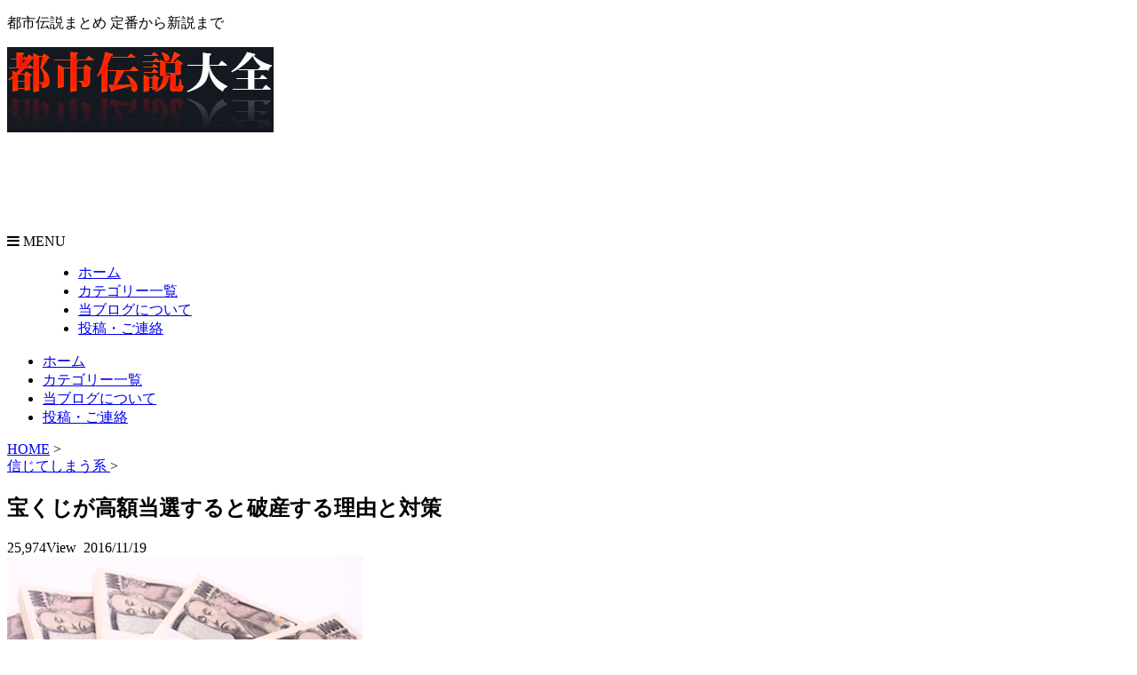

--- FILE ---
content_type: text/html; charset=UTF-8
request_url: https://tdtaizen.com/believe/5274
body_size: 14293
content:

<!DOCTYPE html>
<!--[if lt IE 7]>
<html class="ie6" dir="ltr" lang="ja" prefix="og: https://ogp.me/ns#"> <![endif]-->
<!--[if IE 7]>
<html class="i7" dir="ltr" lang="ja" prefix="og: https://ogp.me/ns#"> <![endif]-->
<!--[if IE 8]>
<html class="ie" dir="ltr" lang="ja" prefix="og: https://ogp.me/ns#"> <![endif]-->
<!--[if gt IE 8]><!-->
<html dir="ltr" lang="ja" prefix="og: https://ogp.me/ns#">
<head prefix="og: http://ogp.me/ns# fb: http://ogp.me/ns/fb# article: http://ogp.me/ns/article#">
<meta charset="UTF-8" >
<meta name="viewport" content="width=device-width,initial-scale=1.0,user-scalable=no">
<meta name="format-detection" content="telephone=no" >
<link rel="alternate" type="application/rss+xml" title="都市伝説大全 RSS Feed" href="https://tdtaizen.com/feed" />
<link rel="pingback" href="https://tdtaizen.com/xmlrpc.php" >

<!--Require Javascript-->
<!--[if lt IE 9]>
<script src="http://html5shiv.googlecode.com/svn/trunk/html5.js"></script>
<script src="http://css3-mediaqueries-js.googlecode.com/svn/trunk/css3-mediaqueries.js"></script>
<![endif]-->
<title>宝くじが高額当選すると破産する理由と対策 | 都市伝説大全</title>

		<!-- All in One SEO 4.8.7 - aioseo.com -->
	<meta name="description" content="ざくっと都市伝説 宝くじ高額当選者の80％が、破産するなど当選前の生活水準より苦しい生活をしている。 お金に対" />
	<meta name="robots" content="max-image-preview:large" />
	<meta name="author" content="Storyteller"/>
	<link rel="canonical" href="https://tdtaizen.com/believe/5274" />
	<meta name="generator" content="All in One SEO (AIOSEO) 4.8.7" />
		<meta property="og:locale" content="ja_JP" />
		<meta property="og:site_name" content="都市伝説大全" />
		<meta property="og:type" content="article" />
		<meta property="og:title" content="宝くじが高額当選すると破産する理由と対策 | 都市伝説大全" />
		<meta property="og:description" content="ざくっと都市伝説 宝くじ高額当選者の80％が、破産するなど当選前の生活水準より苦しい生活をしている。 お金に対" />
		<meta property="og:url" content="https://tdtaizen.com/believe/5274" />
		<meta property="fb:admins" content="1513904588907530" />
		<meta property="og:image" content="https://tdtaizen.com/wp-content/uploads/2016/11/satsutaba.jpg" />
		<meta property="og:image:secure_url" content="https://tdtaizen.com/wp-content/uploads/2016/11/satsutaba.jpg" />
		<meta property="og:image:width" content="400" />
		<meta property="og:image:height" content="300" />
		<meta property="article:published_time" content="2016-11-18T16:49:57+00:00" />
		<meta property="article:modified_time" content="2016-11-18T16:49:57+00:00" />
		<meta property="article:publisher" content="https://www.facebook.com/-1513904588907530/" />
		<meta name="twitter:card" content="summary_large_image" />
		<meta name="twitter:title" content="宝くじが高額当選すると破産する理由と対策 | 都市伝説大全" />
		<meta name="twitter:description" content="ざくっと都市伝説 宝くじ高額当選者の80％が、破産するなど当選前の生活水準より苦しい生活をしている。 お金に対" />
		<meta name="twitter:image" content="https://tdtaizen.com/wp-content/uploads/2016/11/satsutaba.jpg" />
		<script type="application/ld+json" class="aioseo-schema">
			{"@context":"https:\/\/schema.org","@graph":[{"@type":"Article","@id":"https:\/\/tdtaizen.com\/believe\/5274#article","name":"\u5b9d\u304f\u3058\u304c\u9ad8\u984d\u5f53\u9078\u3059\u308b\u3068\u7834\u7523\u3059\u308b\u7406\u7531\u3068\u5bfe\u7b56 | \u90fd\u5e02\u4f1d\u8aac\u5927\u5168","headline":"\u5b9d\u304f\u3058\u304c\u9ad8\u984d\u5f53\u9078\u3059\u308b\u3068\u7834\u7523\u3059\u308b\u7406\u7531\u3068\u5bfe\u7b56","author":{"@id":"https:\/\/tdtaizen.com\/author\/munehisa#author"},"publisher":{"@id":"https:\/\/tdtaizen.com\/#organization"},"image":{"@type":"ImageObject","url":"https:\/\/tdtaizen.com\/wp-content\/uploads\/2016\/11\/satsutaba.jpg","width":400,"height":300},"datePublished":"2016-11-19T01:49:57+09:00","dateModified":"2016-11-19T01:49:57+09:00","inLanguage":"ja","commentCount":1,"mainEntityOfPage":{"@id":"https:\/\/tdtaizen.com\/believe\/5274#webpage"},"isPartOf":{"@id":"https:\/\/tdtaizen.com\/believe\/5274#webpage"},"articleSection":"\u4fe1\u3058\u3066\u3057\u307e\u3046\u7cfb"},{"@type":"BreadcrumbList","@id":"https:\/\/tdtaizen.com\/believe\/5274#breadcrumblist","itemListElement":[{"@type":"ListItem","@id":"https:\/\/tdtaizen.com#listItem","position":1,"name":"\u30db\u30fc\u30e0","item":"https:\/\/tdtaizen.com","nextItem":{"@type":"ListItem","@id":"https:\/\/tdtaizen.com\/category\/believe#listItem","name":"\u4fe1\u3058\u3066\u3057\u307e\u3046\u7cfb"}},{"@type":"ListItem","@id":"https:\/\/tdtaizen.com\/category\/believe#listItem","position":2,"name":"\u4fe1\u3058\u3066\u3057\u307e\u3046\u7cfb","item":"https:\/\/tdtaizen.com\/category\/believe","nextItem":{"@type":"ListItem","@id":"https:\/\/tdtaizen.com\/believe\/5274#listItem","name":"\u5b9d\u304f\u3058\u304c\u9ad8\u984d\u5f53\u9078\u3059\u308b\u3068\u7834\u7523\u3059\u308b\u7406\u7531\u3068\u5bfe\u7b56"},"previousItem":{"@type":"ListItem","@id":"https:\/\/tdtaizen.com#listItem","name":"\u30db\u30fc\u30e0"}},{"@type":"ListItem","@id":"https:\/\/tdtaizen.com\/believe\/5274#listItem","position":3,"name":"\u5b9d\u304f\u3058\u304c\u9ad8\u984d\u5f53\u9078\u3059\u308b\u3068\u7834\u7523\u3059\u308b\u7406\u7531\u3068\u5bfe\u7b56","previousItem":{"@type":"ListItem","@id":"https:\/\/tdtaizen.com\/category\/believe#listItem","name":"\u4fe1\u3058\u3066\u3057\u307e\u3046\u7cfb"}}]},{"@type":"Organization","@id":"https:\/\/tdtaizen.com\/#organization","name":"\u90fd\u5e02\u4f1d\u8aac\u5927\u5168","description":"\u90fd\u5e02\u4f1d\u8aac\u307e\u3068\u3081 \u5b9a\u756a\u304b\u3089\u65b0\u8aac\u307e\u3067","url":"https:\/\/tdtaizen.com\/","sameAs":["https:\/\/www.facebook.com\/-1513904588907530\/"]},{"@type":"Person","@id":"https:\/\/tdtaizen.com\/author\/munehisa#author","url":"https:\/\/tdtaizen.com\/author\/munehisa","name":"Storyteller"},{"@type":"WebPage","@id":"https:\/\/tdtaizen.com\/believe\/5274#webpage","url":"https:\/\/tdtaizen.com\/believe\/5274","name":"\u5b9d\u304f\u3058\u304c\u9ad8\u984d\u5f53\u9078\u3059\u308b\u3068\u7834\u7523\u3059\u308b\u7406\u7531\u3068\u5bfe\u7b56 | \u90fd\u5e02\u4f1d\u8aac\u5927\u5168","description":"\u3056\u304f\u3063\u3068\u90fd\u5e02\u4f1d\u8aac \u5b9d\u304f\u3058\u9ad8\u984d\u5f53\u9078\u8005\u306e80\uff05\u304c\u3001\u7834\u7523\u3059\u308b\u306a\u3069\u5f53\u9078\u524d\u306e\u751f\u6d3b\u6c34\u6e96\u3088\u308a\u82e6\u3057\u3044\u751f\u6d3b\u3092\u3057\u3066\u3044\u308b\u3002 \u304a\u91d1\u306b\u5bfe","inLanguage":"ja","isPartOf":{"@id":"https:\/\/tdtaizen.com\/#website"},"breadcrumb":{"@id":"https:\/\/tdtaizen.com\/believe\/5274#breadcrumblist"},"author":{"@id":"https:\/\/tdtaizen.com\/author\/munehisa#author"},"creator":{"@id":"https:\/\/tdtaizen.com\/author\/munehisa#author"},"image":{"@type":"ImageObject","url":"https:\/\/tdtaizen.com\/wp-content\/uploads\/2016\/11\/satsutaba.jpg","@id":"https:\/\/tdtaizen.com\/believe\/5274\/#mainImage","width":400,"height":300},"primaryImageOfPage":{"@id":"https:\/\/tdtaizen.com\/believe\/5274#mainImage"},"datePublished":"2016-11-19T01:49:57+09:00","dateModified":"2016-11-19T01:49:57+09:00"},{"@type":"WebSite","@id":"https:\/\/tdtaizen.com\/#website","url":"https:\/\/tdtaizen.com\/","name":"\u90fd\u5e02\u4f1d\u8aac\u5927\u5168","description":"\u90fd\u5e02\u4f1d\u8aac\u307e\u3068\u3081 \u5b9a\u756a\u304b\u3089\u65b0\u8aac\u307e\u3067","inLanguage":"ja","publisher":{"@id":"https:\/\/tdtaizen.com\/#organization"}}]}
		</script>
		<!-- All in One SEO -->

<link rel='dns-prefetch' href='//ajax.googleapis.com' />
<script type="text/javascript" id="wpp-js" src="https://tdtaizen.com/wp-content/plugins/wordpress-popular-posts/assets/js/wpp.min.js?ver=7.3.3" data-sampling="0" data-sampling-rate="100" data-api-url="https://tdtaizen.com/wp-json/wordpress-popular-posts" data-post-id="5274" data-token="81aa833165" data-lang="0" data-debug="0"></script>
<link rel="alternate" type="application/rss+xml" title="都市伝説大全 &raquo; 宝くじが高額当選すると破産する理由と対策 のコメントのフィード" href="https://tdtaizen.com/believe/5274/feed" />
<link rel="alternate" title="oEmbed (JSON)" type="application/json+oembed" href="https://tdtaizen.com/wp-json/oembed/1.0/embed?url=https%3A%2F%2Ftdtaizen.com%2Fbelieve%2F5274" />
<link rel="alternate" title="oEmbed (XML)" type="text/xml+oembed" href="https://tdtaizen.com/wp-json/oembed/1.0/embed?url=https%3A%2F%2Ftdtaizen.com%2Fbelieve%2F5274&#038;format=xml" />
<style id='wp-img-auto-sizes-contain-inline-css' type='text/css'>
img:is([sizes=auto i],[sizes^="auto," i]){contain-intrinsic-size:3000px 1500px}
/*# sourceURL=wp-img-auto-sizes-contain-inline-css */
</style>
<style id='wp-emoji-styles-inline-css' type='text/css'>

	img.wp-smiley, img.emoji {
		display: inline !important;
		border: none !important;
		box-shadow: none !important;
		height: 1em !important;
		width: 1em !important;
		margin: 0 0.07em !important;
		vertical-align: -0.1em !important;
		background: none !important;
		padding: 0 !important;
	}
/*# sourceURL=wp-emoji-styles-inline-css */
</style>
<style id='wp-block-library-inline-css' type='text/css'>
:root{--wp-block-synced-color:#7a00df;--wp-block-synced-color--rgb:122,0,223;--wp-bound-block-color:var(--wp-block-synced-color);--wp-editor-canvas-background:#ddd;--wp-admin-theme-color:#007cba;--wp-admin-theme-color--rgb:0,124,186;--wp-admin-theme-color-darker-10:#006ba1;--wp-admin-theme-color-darker-10--rgb:0,107,160.5;--wp-admin-theme-color-darker-20:#005a87;--wp-admin-theme-color-darker-20--rgb:0,90,135;--wp-admin-border-width-focus:2px}@media (min-resolution:192dpi){:root{--wp-admin-border-width-focus:1.5px}}.wp-element-button{cursor:pointer}:root .has-very-light-gray-background-color{background-color:#eee}:root .has-very-dark-gray-background-color{background-color:#313131}:root .has-very-light-gray-color{color:#eee}:root .has-very-dark-gray-color{color:#313131}:root .has-vivid-green-cyan-to-vivid-cyan-blue-gradient-background{background:linear-gradient(135deg,#00d084,#0693e3)}:root .has-purple-crush-gradient-background{background:linear-gradient(135deg,#34e2e4,#4721fb 50%,#ab1dfe)}:root .has-hazy-dawn-gradient-background{background:linear-gradient(135deg,#faaca8,#dad0ec)}:root .has-subdued-olive-gradient-background{background:linear-gradient(135deg,#fafae1,#67a671)}:root .has-atomic-cream-gradient-background{background:linear-gradient(135deg,#fdd79a,#004a59)}:root .has-nightshade-gradient-background{background:linear-gradient(135deg,#330968,#31cdcf)}:root .has-midnight-gradient-background{background:linear-gradient(135deg,#020381,#2874fc)}:root{--wp--preset--font-size--normal:16px;--wp--preset--font-size--huge:42px}.has-regular-font-size{font-size:1em}.has-larger-font-size{font-size:2.625em}.has-normal-font-size{font-size:var(--wp--preset--font-size--normal)}.has-huge-font-size{font-size:var(--wp--preset--font-size--huge)}.has-text-align-center{text-align:center}.has-text-align-left{text-align:left}.has-text-align-right{text-align:right}.has-fit-text{white-space:nowrap!important}#end-resizable-editor-section{display:none}.aligncenter{clear:both}.items-justified-left{justify-content:flex-start}.items-justified-center{justify-content:center}.items-justified-right{justify-content:flex-end}.items-justified-space-between{justify-content:space-between}.screen-reader-text{border:0;clip-path:inset(50%);height:1px;margin:-1px;overflow:hidden;padding:0;position:absolute;width:1px;word-wrap:normal!important}.screen-reader-text:focus{background-color:#ddd;clip-path:none;color:#444;display:block;font-size:1em;height:auto;left:5px;line-height:normal;padding:15px 23px 14px;text-decoration:none;top:5px;width:auto;z-index:100000}html :where(.has-border-color){border-style:solid}html :where([style*=border-top-color]){border-top-style:solid}html :where([style*=border-right-color]){border-right-style:solid}html :where([style*=border-bottom-color]){border-bottom-style:solid}html :where([style*=border-left-color]){border-left-style:solid}html :where([style*=border-width]){border-style:solid}html :where([style*=border-top-width]){border-top-style:solid}html :where([style*=border-right-width]){border-right-style:solid}html :where([style*=border-bottom-width]){border-bottom-style:solid}html :where([style*=border-left-width]){border-left-style:solid}html :where(img[class*=wp-image-]){height:auto;max-width:100%}:where(figure){margin:0 0 1em}html :where(.is-position-sticky){--wp-admin--admin-bar--position-offset:var(--wp-admin--admin-bar--height,0px)}@media screen and (max-width:600px){html :where(.is-position-sticky){--wp-admin--admin-bar--position-offset:0px}}

/*# sourceURL=wp-block-library-inline-css */
</style><style id='global-styles-inline-css' type='text/css'>
:root{--wp--preset--aspect-ratio--square: 1;--wp--preset--aspect-ratio--4-3: 4/3;--wp--preset--aspect-ratio--3-4: 3/4;--wp--preset--aspect-ratio--3-2: 3/2;--wp--preset--aspect-ratio--2-3: 2/3;--wp--preset--aspect-ratio--16-9: 16/9;--wp--preset--aspect-ratio--9-16: 9/16;--wp--preset--color--black: #000000;--wp--preset--color--cyan-bluish-gray: #abb8c3;--wp--preset--color--white: #ffffff;--wp--preset--color--pale-pink: #f78da7;--wp--preset--color--vivid-red: #cf2e2e;--wp--preset--color--luminous-vivid-orange: #ff6900;--wp--preset--color--luminous-vivid-amber: #fcb900;--wp--preset--color--light-green-cyan: #7bdcb5;--wp--preset--color--vivid-green-cyan: #00d084;--wp--preset--color--pale-cyan-blue: #8ed1fc;--wp--preset--color--vivid-cyan-blue: #0693e3;--wp--preset--color--vivid-purple: #9b51e0;--wp--preset--gradient--vivid-cyan-blue-to-vivid-purple: linear-gradient(135deg,rgb(6,147,227) 0%,rgb(155,81,224) 100%);--wp--preset--gradient--light-green-cyan-to-vivid-green-cyan: linear-gradient(135deg,rgb(122,220,180) 0%,rgb(0,208,130) 100%);--wp--preset--gradient--luminous-vivid-amber-to-luminous-vivid-orange: linear-gradient(135deg,rgb(252,185,0) 0%,rgb(255,105,0) 100%);--wp--preset--gradient--luminous-vivid-orange-to-vivid-red: linear-gradient(135deg,rgb(255,105,0) 0%,rgb(207,46,46) 100%);--wp--preset--gradient--very-light-gray-to-cyan-bluish-gray: linear-gradient(135deg,rgb(238,238,238) 0%,rgb(169,184,195) 100%);--wp--preset--gradient--cool-to-warm-spectrum: linear-gradient(135deg,rgb(74,234,220) 0%,rgb(151,120,209) 20%,rgb(207,42,186) 40%,rgb(238,44,130) 60%,rgb(251,105,98) 80%,rgb(254,248,76) 100%);--wp--preset--gradient--blush-light-purple: linear-gradient(135deg,rgb(255,206,236) 0%,rgb(152,150,240) 100%);--wp--preset--gradient--blush-bordeaux: linear-gradient(135deg,rgb(254,205,165) 0%,rgb(254,45,45) 50%,rgb(107,0,62) 100%);--wp--preset--gradient--luminous-dusk: linear-gradient(135deg,rgb(255,203,112) 0%,rgb(199,81,192) 50%,rgb(65,88,208) 100%);--wp--preset--gradient--pale-ocean: linear-gradient(135deg,rgb(255,245,203) 0%,rgb(182,227,212) 50%,rgb(51,167,181) 100%);--wp--preset--gradient--electric-grass: linear-gradient(135deg,rgb(202,248,128) 0%,rgb(113,206,126) 100%);--wp--preset--gradient--midnight: linear-gradient(135deg,rgb(2,3,129) 0%,rgb(40,116,252) 100%);--wp--preset--font-size--small: 13px;--wp--preset--font-size--medium: 20px;--wp--preset--font-size--large: 36px;--wp--preset--font-size--x-large: 42px;--wp--preset--spacing--20: 0.44rem;--wp--preset--spacing--30: 0.67rem;--wp--preset--spacing--40: 1rem;--wp--preset--spacing--50: 1.5rem;--wp--preset--spacing--60: 2.25rem;--wp--preset--spacing--70: 3.38rem;--wp--preset--spacing--80: 5.06rem;--wp--preset--shadow--natural: 6px 6px 9px rgba(0, 0, 0, 0.2);--wp--preset--shadow--deep: 12px 12px 50px rgba(0, 0, 0, 0.4);--wp--preset--shadow--sharp: 6px 6px 0px rgba(0, 0, 0, 0.2);--wp--preset--shadow--outlined: 6px 6px 0px -3px rgb(255, 255, 255), 6px 6px rgb(0, 0, 0);--wp--preset--shadow--crisp: 6px 6px 0px rgb(0, 0, 0);}:where(.is-layout-flex){gap: 0.5em;}:where(.is-layout-grid){gap: 0.5em;}body .is-layout-flex{display: flex;}.is-layout-flex{flex-wrap: wrap;align-items: center;}.is-layout-flex > :is(*, div){margin: 0;}body .is-layout-grid{display: grid;}.is-layout-grid > :is(*, div){margin: 0;}:where(.wp-block-columns.is-layout-flex){gap: 2em;}:where(.wp-block-columns.is-layout-grid){gap: 2em;}:where(.wp-block-post-template.is-layout-flex){gap: 1.25em;}:where(.wp-block-post-template.is-layout-grid){gap: 1.25em;}.has-black-color{color: var(--wp--preset--color--black) !important;}.has-cyan-bluish-gray-color{color: var(--wp--preset--color--cyan-bluish-gray) !important;}.has-white-color{color: var(--wp--preset--color--white) !important;}.has-pale-pink-color{color: var(--wp--preset--color--pale-pink) !important;}.has-vivid-red-color{color: var(--wp--preset--color--vivid-red) !important;}.has-luminous-vivid-orange-color{color: var(--wp--preset--color--luminous-vivid-orange) !important;}.has-luminous-vivid-amber-color{color: var(--wp--preset--color--luminous-vivid-amber) !important;}.has-light-green-cyan-color{color: var(--wp--preset--color--light-green-cyan) !important;}.has-vivid-green-cyan-color{color: var(--wp--preset--color--vivid-green-cyan) !important;}.has-pale-cyan-blue-color{color: var(--wp--preset--color--pale-cyan-blue) !important;}.has-vivid-cyan-blue-color{color: var(--wp--preset--color--vivid-cyan-blue) !important;}.has-vivid-purple-color{color: var(--wp--preset--color--vivid-purple) !important;}.has-black-background-color{background-color: var(--wp--preset--color--black) !important;}.has-cyan-bluish-gray-background-color{background-color: var(--wp--preset--color--cyan-bluish-gray) !important;}.has-white-background-color{background-color: var(--wp--preset--color--white) !important;}.has-pale-pink-background-color{background-color: var(--wp--preset--color--pale-pink) !important;}.has-vivid-red-background-color{background-color: var(--wp--preset--color--vivid-red) !important;}.has-luminous-vivid-orange-background-color{background-color: var(--wp--preset--color--luminous-vivid-orange) !important;}.has-luminous-vivid-amber-background-color{background-color: var(--wp--preset--color--luminous-vivid-amber) !important;}.has-light-green-cyan-background-color{background-color: var(--wp--preset--color--light-green-cyan) !important;}.has-vivid-green-cyan-background-color{background-color: var(--wp--preset--color--vivid-green-cyan) !important;}.has-pale-cyan-blue-background-color{background-color: var(--wp--preset--color--pale-cyan-blue) !important;}.has-vivid-cyan-blue-background-color{background-color: var(--wp--preset--color--vivid-cyan-blue) !important;}.has-vivid-purple-background-color{background-color: var(--wp--preset--color--vivid-purple) !important;}.has-black-border-color{border-color: var(--wp--preset--color--black) !important;}.has-cyan-bluish-gray-border-color{border-color: var(--wp--preset--color--cyan-bluish-gray) !important;}.has-white-border-color{border-color: var(--wp--preset--color--white) !important;}.has-pale-pink-border-color{border-color: var(--wp--preset--color--pale-pink) !important;}.has-vivid-red-border-color{border-color: var(--wp--preset--color--vivid-red) !important;}.has-luminous-vivid-orange-border-color{border-color: var(--wp--preset--color--luminous-vivid-orange) !important;}.has-luminous-vivid-amber-border-color{border-color: var(--wp--preset--color--luminous-vivid-amber) !important;}.has-light-green-cyan-border-color{border-color: var(--wp--preset--color--light-green-cyan) !important;}.has-vivid-green-cyan-border-color{border-color: var(--wp--preset--color--vivid-green-cyan) !important;}.has-pale-cyan-blue-border-color{border-color: var(--wp--preset--color--pale-cyan-blue) !important;}.has-vivid-cyan-blue-border-color{border-color: var(--wp--preset--color--vivid-cyan-blue) !important;}.has-vivid-purple-border-color{border-color: var(--wp--preset--color--vivid-purple) !important;}.has-vivid-cyan-blue-to-vivid-purple-gradient-background{background: var(--wp--preset--gradient--vivid-cyan-blue-to-vivid-purple) !important;}.has-light-green-cyan-to-vivid-green-cyan-gradient-background{background: var(--wp--preset--gradient--light-green-cyan-to-vivid-green-cyan) !important;}.has-luminous-vivid-amber-to-luminous-vivid-orange-gradient-background{background: var(--wp--preset--gradient--luminous-vivid-amber-to-luminous-vivid-orange) !important;}.has-luminous-vivid-orange-to-vivid-red-gradient-background{background: var(--wp--preset--gradient--luminous-vivid-orange-to-vivid-red) !important;}.has-very-light-gray-to-cyan-bluish-gray-gradient-background{background: var(--wp--preset--gradient--very-light-gray-to-cyan-bluish-gray) !important;}.has-cool-to-warm-spectrum-gradient-background{background: var(--wp--preset--gradient--cool-to-warm-spectrum) !important;}.has-blush-light-purple-gradient-background{background: var(--wp--preset--gradient--blush-light-purple) !important;}.has-blush-bordeaux-gradient-background{background: var(--wp--preset--gradient--blush-bordeaux) !important;}.has-luminous-dusk-gradient-background{background: var(--wp--preset--gradient--luminous-dusk) !important;}.has-pale-ocean-gradient-background{background: var(--wp--preset--gradient--pale-ocean) !important;}.has-electric-grass-gradient-background{background: var(--wp--preset--gradient--electric-grass) !important;}.has-midnight-gradient-background{background: var(--wp--preset--gradient--midnight) !important;}.has-small-font-size{font-size: var(--wp--preset--font-size--small) !important;}.has-medium-font-size{font-size: var(--wp--preset--font-size--medium) !important;}.has-large-font-size{font-size: var(--wp--preset--font-size--large) !important;}.has-x-large-font-size{font-size: var(--wp--preset--font-size--x-large) !important;}
/*# sourceURL=global-styles-inline-css */
</style>

<style id='classic-theme-styles-inline-css' type='text/css'>
/*! This file is auto-generated */
.wp-block-button__link{color:#fff;background-color:#32373c;border-radius:9999px;box-shadow:none;text-decoration:none;padding:calc(.667em + 2px) calc(1.333em + 2px);font-size:1.125em}.wp-block-file__button{background:#32373c;color:#fff;text-decoration:none}
/*# sourceURL=/wp-includes/css/classic-themes.min.css */
</style>
<link rel='stylesheet' id='wordpress-popular-posts-css-css' href='https://tdtaizen.com/wp-content/plugins/wordpress-popular-posts/assets/css/wpp.css?ver=7.3.3' type='text/css' media='all' />
<link rel='stylesheet' id='normalize-css' href='https://tdtaizen.com/wp-content/themes/tdtaizen2/css/normalize.css?ver=5.0.0' type='text/css' media='all' />
<link rel='stylesheet' id='font-awesome-css' href='//maxcdn.bootstrapcdn.com/font-awesome/4.7.0/css/font-awesome.min.css?ver=4.7.0' type='text/css' media='all' />
<link rel='stylesheet' id='style-css' href='https://tdtaizen.com/wp-content/themes/tdtaizen2/style.css?ver=6.9' type='text/css' media='all' />
<script type="text/javascript" src="//ajax.googleapis.com/ajax/libs/jquery/2.1.4/jquery.min.js?ver=2.1.4" id="jquery-js"></script>
<script type="text/javascript" src="https://tdtaizen.com/wp-content/themes/tdtaizen2/js/accordion.js?ver=6.9" id="acordion-js"></script>
<script type="text/javascript" src="https://tdtaizen.com/wp-content/themes/tdtaizen2/js/smoothscroll.js?ver=6.9" id="smoothscroll-js"></script>
<link rel="https://api.w.org/" href="https://tdtaizen.com/wp-json/" /><link rel="alternate" title="JSON" type="application/json" href="https://tdtaizen.com/wp-json/wp/v2/posts/5274" /><link rel="EditURI" type="application/rsd+xml" title="RSD" href="https://tdtaizen.com/xmlrpc.php?rsd" />
<meta name="generator" content="WordPress 6.9" />
<link rel='shortlink' href='https://tdtaizen.com/?p=5274' />
            <style id="wpp-loading-animation-styles">@-webkit-keyframes bgslide{from{background-position-x:0}to{background-position-x:-200%}}@keyframes bgslide{from{background-position-x:0}to{background-position-x:-200%}}.wpp-widget-block-placeholder,.wpp-shortcode-placeholder{margin:0 auto;width:60px;height:3px;background:#dd3737;background:linear-gradient(90deg,#dd3737 0%,#571313 10%,#dd3737 100%);background-size:200% auto;border-radius:3px;-webkit-animation:bgslide 1s infinite linear;animation:bgslide 1s infinite linear}</style>
            
<link rel="shortcut icon" href="https://tdtaizen.com/wp-content/themes/tdtaizen2/images/favicon.ico" />
<script>
  (function(i,s,o,g,r,a,m){i['GoogleAnalyticsObject']=r;i[r]=i[r]||function(){
  (i[r].q=i[r].q||[]).push(arguments)},i[r].l=1*new Date();a=s.createElement(o),
  m=s.getElementsByTagName(o)[0];a.async=1;a.src=g;m.parentNode.insertBefore(a,m)
  })(window,document,'script','//www.google-analytics.com/analytics.js','ga');

  ga('create', 'UA-19810874-12', 'auto');
  ga('require', 'linkid', 'linkid.js');
  ga('send', 'pageview');
</script>
<script data-ad-client="ca-pub-2684698369172652" async src="https://pagead2.googlesyndication.com/pagead/js/adsbygoogle.js"></script>
<!-- Google Tag Manager -->
<script>(function(w,d,s,l,i){w[l]=w[l]||[];w[l].push({'gtm.start':
new Date().getTime(),event:'gtm.js'});var f=d.getElementsByTagName(s)[0],
j=d.createElement(s),dl=l!='dataLayer'?'&l='+l:'';j.async=true;j.src=
'https://www.googletagmanager.com/gtm.js?id='+i+dl;f.parentNode.insertBefore(j,f);
})(window,document,'script','dataLayer','GTM-TPRKFG2');</script>
<!-- End Google Tag Manager -->
</head>
<body>
	<!-- Google Tag Manager (noscript) -->
<noscript><iframe src="https://www.googletagmanager.com/ns.html?id=GTM-TPRKFG2"
height="0" width="0" style="display:none;visibility:hidden"></iframe></noscript>
<!-- End Google Tag Manager (noscript) -->
<div id="wrapper">


<header>
	<div id="header_box" class="clearfix">
    	<div id="header_left"><p class="description">都市伝説まとめ 定番から新説まで</p><a href="https://tdtaizen.com/"><img alt="都市伝説大全" src="https://tdtaizen.com/wp-content/themes/tdtaizen2/images/logo.jpg" /></a></div>

        <div id="header_right">
        <div class="sp_none">
        <script async src="//pagead2.googlesyndication.com/pagead/js/adsbygoogle.js"></script>
<!-- TD_PCTOP_72890 -->
<ins class="adsbygoogle"
     style="display:inline-block;width:728px;height:90px"
     data-ad-client="ca-pub-2684698369172652"
     data-ad-slot="5718391862"></ins>
<script>
(adsbygoogle = window.adsbygoogle || []).push({});
</script>        </div>
        
        <div id="header_spnav" class="pc_none clearfix">
        	<nav>
            	<dl class="acordion">
                	<dt class="trigger"><p class="tree_op"><i class="fa fa-bars"></i>&nbsp;MENU</p></dt>
                    <dd class="acordion_tree">
						<div class="menu-%e3%83%a1%e3%83%8b%e3%83%a5%e3%83%bc-1-container"><ul id="menu-%e3%83%a1%e3%83%8b%e3%83%a5%e3%83%bc-1" class="menu"><li><a href="http://tdtaizen.com/">ホーム</a></li>
<li><a href="https://tdtaizen.com/categorylist">カテゴリー一覧</a></li>
<li><a href="https://tdtaizen.com/information">当ブログについて</a></li>
<li><a href="https://tdtaizen.com/contact">投稿・ご連絡</a></li>
</ul></div>	               </dd>
                </dl>
            </nav>
        </div>

		</div>
	</div>
	<div id="header_nav">    
    	<div id="header_pcnav" class="sp_none">
            <div class="menu-%e3%83%a1%e3%83%8b%e3%83%a5%e3%83%bc-1-container"><ul id="menu-%e3%83%a1%e3%83%8b%e3%83%a5%e3%83%bc-2" class="menu"><li><a href="http://tdtaizen.com/">ホーム</a></li>
<li><a href="https://tdtaizen.com/categorylist">カテゴリー一覧</a></li>
<li><a href="https://tdtaizen.com/information">当ブログについて</a></li>
<li><a href="https://tdtaizen.com/contact">投稿・ご連絡</a></li>
</ul></div>        </div>
    </div>
</header><div id="content" class="clearfix">
<div id="content_in"><div id="main_in"><main>

<div class="main_box">

<article>

<div id="post">

<div id="breadcrumb" class="clearfix">
  <div itemscope itemtype="http://data-vocabulary.org/Breadcrumb">
    <a href="https://tdtaizen.com" itemprop="url"> <span itemprop="title">HOME</span></a> &gt;
  </div>

        <div itemscope itemtype="http://data-vocabulary.org/Breadcrumb">
        <a href="https://tdtaizen.com/category/believe" itemprop="url">
          <span itemprop="title">信じてしまう系</span>
        </a> &gt;
      </div>
    </div>

<h1 class="entry_title">宝くじが高額当選すると破産する理由と対策</h1>
<div class="entryinfo">
  <span class="postviews">
    25,974View&nbsp;  </span>
  <time class="postdate" datetime="2016-11-19T01:49:57+09:00">2016/11/19</time>
  </div>

<div class="post-thumbnail">
      <img width="400" height="300" src="https://tdtaizen.com/wp-content/uploads/2016/11/satsutaba.jpg" class="attachment-full size-full wp-post-image" alt="" decoding="async" fetchpriority="high" srcset="https://tdtaizen.com/wp-content/uploads/2016/11/satsutaba.jpg 400w, https://tdtaizen.com/wp-content/uploads/2016/11/satsutaba-300x225.jpg 300w" sizes="(max-width: 400px) 100vw, 400px" />  </div>

<div id="zakkuri">
<div class="balloon">ざくっと都市伝説</div>
<ul>
<li>宝くじ高額当選者の80％が、破産するなど当選前の生活水準より苦しい生活をしている。</li>
<li>お金に対する免疫力が低い人ほど高額当選で破産する。</li>
<li>常に5万円以上余分にお金を持ち歩くと、お金に対する免疫力が高くなる。</li>
</ul>
</div>
  <div class="ad-post-middle"><script async src="//pagead2.googlesyndication.com/pagead/js/adsbygoogle.js"></script>
<!-- TDtaizen-ZakkuriUnder -->
<ins class="adsbygoogle"
     style="display:block"
     data-ad-client="ca-pub-2684698369172652"
     data-ad-slot="2001799869"
     data-ad-format="auto"></ins>
<script>
(adsbygoogle = window.adsbygoogle || []).push({});
</script>
</div>
  <p><span id="more-5274"></span><br />
ジャンボ宝くじで1等が当たる確率は1000万分の1。人には「夢を買っている」などと言いながら、本当は当たることを期待している人は多いはず。</p>
<p>宝くじで1億円以上の高額当選をすると、金持ちになり生活が豊かになるとは限らない。</p>
<p>高額当選者の追跡調査を行うと、当選から10年以内に破産した人が約60％。破産まではいかなくとも、借金漬けになっている人が10％。借金はなくとも当選前の生活水準より下がった人は10％。</p>
<p>約80％の人が宝くじ高額当選前より生活が苦しくなっている。お金に対する免疫力が足りない人が高額当選すると破産してしまう。生活水準が下がらなかった20％はお金に対する免疫力が高かったと言える。</p>
<p>お金に対する免疫力がどのくらいあるかは、常にお財布の中にいくら入っているか、持ち歩いているかで測ることができる。</p>
<p>常に必要最低限、数千円～1万円程度しか持ち歩かない人は、お金に対する免疫力がほとんどない。最低限少額しか持ち歩かない人ほど、「落とさないか心配」、「無駄に使ってしまいそうで心配」などお金がなくなってしまうことを心配していて、お金に対する免疫力が現れている。<br />
また、少額ではなくとも、1ヶ月の生活費、お小遣いなど、消費していくことがわかっている金額しか持ち歩かない人も同様である。最低限のお金しか持ち歩かない人より、ほんの少しだけ免疫力が強いだけで、さほど変わらない。</p>
<p>お金に対する免疫力が低いほど、持ち歩く金額は少なくなる。「財布の中身は最低限＝使ってもいい金額」という感覚を生み、小出しで使っていき無駄な出費をしていることが多い。</p>
<p>宝くじの高額当選で桁違いのお金を手にし、当選前より多額のお金を持ち歩くようになっても、「使っていいお金」という錯覚のままで散財してしまう。いつしか金銭感覚が狂い、高額当選前の生活さえできない状態になってしまう。</p>
<p>常に5万円以上を「余分」に持ち歩くことで、お金に対する免疫力を高めることができる。お財布に入っているのだから「使えるお金」だが「使ってはいけないお金」である。</p>
<p>「このお金は使ってはいけない」という抑止効果もあるが、不測の事態があっても対応できるという余裕も生まれる。お金に対する心配が弱くなり、常にお財布の中に5万円以上あることが、当然のように感じられれば免疫力が上がってきている。</p>
<p>宝くじで高額当選を夢見るのであれば、いつもの金額＋5万円を持ち歩いて、お金に対する免疫力を高めておくとよい。</p>

<div class="post-catelink"><i class="fa fa-folder-open-o" aria-hidden="true"></i><a href="https://tdtaizen.com/category/believe" rel="category tag">信じてしまう系</a></div>

<div class="ad-post-under clearfix">
  <div class="ad-post-under-left">
		        
		<!-- tdtaizen_336280 -->
		<script async src="//pagead2.googlesyndication.com/pagead/js/adsbygoogle.js"></script>
		<ins class="adsbygoogle"
		     style="display:inline-block;width:336px;height:280px"
		     data-ad-client="ca-pub-2684698369172652"
		     data-ad-slot="8632167063"></ins>
		<script>
		(adsbygoogle = window.adsbygoogle || []).push({});
		</script>

        
</div>
  <div class="ad-post-under-right sp_none"></div>
</div>

<div class="sns sns-post"></div>

<div class="nav_postlink">
	<div class="nextPost">
    	<h5>＜＜ 新記事</h5>
			<div class="Nav_in">
				                <a href="https://tdtaizen.com/laugh/5278">ドラえもんのひみつ道具が役立たずな理由</a>        	</div>
	</div>

	<div class="prevPost">
    	<h5>古記事 ＞＞</h5>
			<div class="Nav_in">
				                <a href="https://tdtaizen.com/believe/5270">高校時代ニキビができた人は老け顔にならない</a>        	</div>
	</div>


</div>
<div class="post-kanren clearfix">
<h4><i class="fa fa-book" aria-hidden="true"></i>&nbsp;関連都市伝説</h4>





<div class="kanrenPostIndex"><div class="kanrenPostIndex_in"><a href="https://tdtaizen.com/believe/1309"><div class="thumbnail"><div class="thumbnail_in"><img width="400" height="300" src="https://tdtaizen.com/wp-content/uploads/2011/06/nezucheez.jpg" class="attachment-large size-large wp-post-image" alt="" decoding="async" srcset="https://tdtaizen.com/wp-content/uploads/2011/06/nezucheez.jpg 400w, https://tdtaizen.com/wp-content/uploads/2011/06/nezucheez-300x225.jpg 300w" sizes="(max-width: 400px) 100vw, 400px" /></div></div><div class="postTitle"><h5>ネズミとチーズ。実はあまり好きじゃない。</h5></div></a></div></div>



<div class="kanrenPostIndex"><div class="kanrenPostIndex_in"><a href="https://tdtaizen.com/believe/1613"><div class="thumbnail"><div class="thumbnail_in"><img width="400" height="300" src="https://tdtaizen.com/wp-content/uploads/2012/10/folder.jpg" class="attachment-large size-large wp-post-image" alt="" decoding="async" srcset="https://tdtaizen.com/wp-content/uploads/2012/10/folder.jpg 400w, https://tdtaizen.com/wp-content/uploads/2012/10/folder-300x225.jpg 300w" sizes="(max-width: 400px) 100vw, 400px" /></div></div><div class="postTitle"><h5>prn作れないフォルダ</h5></div></a></div></div>



<div class="kanrenPostIndex"><div class="kanrenPostIndex_in"><a href="https://tdtaizen.com/believe/2179"><div class="thumbnail"><div class="thumbnail_in"><img width="400" height="300" src="https://tdtaizen.com/wp-content/uploads/2015/01/mushiba.jpg" class="attachment-large size-large wp-post-image" alt="" decoding="async" loading="lazy" srcset="https://tdtaizen.com/wp-content/uploads/2015/01/mushiba.jpg 400w, https://tdtaizen.com/wp-content/uploads/2015/01/mushiba-300x225.jpg 300w" sizes="auto, (max-width: 400px) 100vw, 400px" /></div></div><div class="postTitle"><h5>口内炎はSとMを増幅させる不思議な魅力がある</h5></div></a></div></div>


<div id="imobile_ad_display_area_653778"></div>

<div class="kanrenPostIndex"><div class="kanrenPostIndex_in"><a href="https://tdtaizen.com/believe/1327"><div class="thumbnail"><div class="thumbnail_in"><img width="470" height="270" src="https://tdtaizen.com/wp-content/uploads/2007/10/entry-30.png" class="attachment-large size-large wp-post-image" alt="" decoding="async" loading="lazy" srcset="https://tdtaizen.com/wp-content/uploads/2007/10/entry-30.png 470w, https://tdtaizen.com/wp-content/uploads/2007/10/entry-30-300x172.png 300w" sizes="auto, (max-width: 470px) 100vw, 470px" /></div></div><div class="postTitle"><h5>TDLで万引きすると…</h5></div></a></div></div>



<div class="kanrenPostIndex"><div class="kanrenPostIndex_in"><a href="https://tdtaizen.com/believe/74"><div class="thumbnail"><div class="thumbnail_in"><img width="470" height="270" src="https://tdtaizen.com/wp-content/uploads/2007/11/entry-56.png" class="attachment-large size-large wp-post-image" alt="" decoding="async" loading="lazy" srcset="https://tdtaizen.com/wp-content/uploads/2007/11/entry-56.png 470w, https://tdtaizen.com/wp-content/uploads/2007/11/entry-56-300x172.png 300w" sizes="auto, (max-width: 470px) 100vw, 470px" /></div></div><div class="postTitle"><h5>かごめかごめの歌詞の意味</h5></div></a></div></div>



<div class="kanrenPostIndex"><div class="kanrenPostIndex_in"><a href="https://tdtaizen.com/believe/1298"><div class="thumbnail"><div class="thumbnail_in"><img width="400" height="300" src="https://tdtaizen.com/wp-content/uploads/2011/04/heisi.jpg" class="attachment-large size-large wp-post-image" alt="" decoding="async" loading="lazy" srcset="https://tdtaizen.com/wp-content/uploads/2011/04/heisi.jpg 400w, https://tdtaizen.com/wp-content/uploads/2011/04/heisi-300x225.jpg 300w" sizes="auto, (max-width: 400px) 100vw, 400px" /></div></div><div class="postTitle"><h5>2000人の兵士！間違えられて玉砕！</h5></div></a></div></div>



<div class="kanrenPostIndex"><div class="kanrenPostIndex_in"><a href="https://tdtaizen.com/believe/2094"><div class="thumbnail"><div class="thumbnail_in"><img width="400" height="300" src="https://tdtaizen.com/wp-content/uploads/2014/06/milkdoba.jpg" class="attachment-large size-large wp-post-image" alt="" decoding="async" loading="lazy" srcset="https://tdtaizen.com/wp-content/uploads/2014/06/milkdoba.jpg 400w, https://tdtaizen.com/wp-content/uploads/2014/06/milkdoba-300x225.jpg 300w" sizes="auto, (max-width: 400px) 100vw, 400px" /></div></div><div class="postTitle"><h5>牛乳を飲んでも「背が伸びる骨が強くなる」ことはない</h5></div></a></div></div>



<div class="kanrenPostIndex"><div class="kanrenPostIndex_in"><a href="https://tdtaizen.com/believe/1112"><div class="thumbnail"><div class="thumbnail_in"><img width="500" height="375" src="https://tdtaizen.com/wp-content/uploads/2010/12/mayaiseki.jpg" class="attachment-large size-large wp-post-image" alt="" decoding="async" loading="lazy" srcset="https://tdtaizen.com/wp-content/uploads/2010/12/mayaiseki.jpg 500w, https://tdtaizen.com/wp-content/uploads/2010/12/mayaiseki-300x225.jpg 300w" sizes="auto, (max-width: 500px) 100vw, 500px" /></div></div><div class="postTitle"><h5>人類の終焉の日。2012年12月22日。</h5></div></a></div></div>



<div class="kanrenPostIndex"><div class="kanrenPostIndex_in"><a href="https://tdtaizen.com/believe/1123"><div class="thumbnail"><div class="thumbnail_in"><img width="320" height="226" src="https://tdtaizen.com/wp-content/uploads/2010/12/babyincar.jpg" class="attachment-large size-large wp-post-image" alt="" decoding="async" loading="lazy" srcset="https://tdtaizen.com/wp-content/uploads/2010/12/babyincar.jpg 320w, https://tdtaizen.com/wp-content/uploads/2010/12/babyincar-300x212.jpg 300w" sizes="auto, (max-width: 320px) 100vw, 320px" /></div></div><div class="postTitle"><h5>Baby in carステッカー始まりの悲話</h5></div></a></div></div>


</div><div class="nav_postlink">
	<div class="nextPost">
    	<h5>＜＜ 新記事</h5>
			<div class="Nav_in">
				                <a href="https://tdtaizen.com/laugh/5278">ドラえもんのひみつ道具が役立たずな理由</a>        	</div>
	</div>

	<div class="prevPost">
    	<h5>古記事 ＞＞</h5>
			<div class="Nav_in">
				                <a href="https://tdtaizen.com/believe/5270">高校時代ニキビができた人は老け顔にならない</a>        	</div>
	</div>


</div>
 <!-- ループ終了 -->
</div>

</article>

<aside>
  <div class="nav_rand">
<h4><i class="fa fa-book" aria-hidden="true"></i>&nbsp;おすすめ都市伝説</h4>
<ul>
<li><a href="https://tdtaizen.com/horror/5530">深夜のショッピングモールで何が起こる？禁断の都市伝説を暴く！</a></li>
<li><a href="https://tdtaizen.com/horror/468">「寝たら牛になる」理由・由来</a></li>
<li><a href="https://tdtaizen.com/believe/2210">アリとキリギリスに隠された本当の教訓</a></li>
<li><a href="https://tdtaizen.com/laugh/1744">花王ショック</a></li>
<li><a href="https://tdtaizen.com/believe/575">内定辞退の仕返し</a></li>
<li><a href="https://tdtaizen.com/laugh/84">エイ君とジュン君の都市伝説</a></li>
<li><a href="https://tdtaizen.com/believe/1310">M資金。GHQに隠匿された莫大な秘密資金。</a></li>
<li><a href="https://tdtaizen.com/laugh/1104">変なメッセージ</a></li>
<li><a href="https://tdtaizen.com/believe/1611">お札の渦。高層ビル街にある謎のスポット。</a></li>
<li><a href="https://tdtaizen.com/believe/5514">人は脳の10％しか使っていない</a></li>
</ul>
</div></aside>

</div>

</main></div>

<div id="side">
<aside>
<div class="ad-sidebar-top">			<!-- tdtaizen_336280 -->
		<script async src="//pagead2.googlesyndication.com/pagead/js/adsbygoogle.js"></script>
		<ins class="adsbygoogle"
		     style="display:inline-block;width:336px;height:280px"
		     data-ad-client="ca-pub-2684698369172652"
		     data-ad-slot="8632167063"></ins>
		<script>
		(adsbygoogle = window.adsbygoogle || []).push({});
		</script>
	</div>

<div class="sidewpp">
<h4>注目の都市伝説</h4><div class="wpps">
<div class="sidePostIndex clearfix"><a href="https://tdtaizen.com/laugh/4285" title="「くすぐり」に弱い人は感じやすい人"><div class="sidePostThumb"><img src="https://tdtaizen.com/wp-content/uploads/2016/03/lovelove.jpg" title="「くすぐり」に弱い人は感じやすい人" width="400" height="300"></div><div class="sidePostTitle"><h5>「くすぐり」に弱い人は感じやすい人</h5></div></a></div><div class="sidePostIndex clearfix"><a href="https://tdtaizen.com/horror/692" title="もう一つの鮫島事件-血の16画像-"><div class="sidePostThumb"><img src="https://tdtaizen.com/wp-content/uploads/2008/07/kasiwaeki.jpg" title="もう一つの鮫島事件-血の16画像-" width="400" height="300"></div><div class="sidePostTitle"><h5>もう一つの鮫島事件-血の16画像-</h5></div></a></div><div class="sidePostIndex clearfix"><a href="https://tdtaizen.com/laugh/1795" title="クレヨンしんちゃんのママみさえはスレンダー"><div class="sidePostThumb"><img src="https://tdtaizen.com/wp-content/uploads/2013/12/misaenohara.jpg" title="クレヨンしんちゃんのママみさえはスレンダー" width="400" height="300"></div><div class="sidePostTitle"><h5>クレヨンしんちゃんのママみさえはスレンダー</h5></div></a></div><div class="sidePostIndex clearfix"><a href="https://tdtaizen.com/believe/1132" title="女子バレー部の練習。羞恥心を捨てて強くなる。"><div class="sidePostThumb"><img src="https://tdtaizen.com/wp-content/uploads/2010/12/barebo.jpg" title="女子バレー部の練習。羞恥心を捨てて強くなる。" width="400" height="300"></div><div class="sidePostTitle"><h5>女子バレー部の練習。羞恥心を捨てて強くなる。</h5></div></a></div><div class="sidePostIndex clearfix"><a href="https://tdtaizen.com/believe/5526" title="2025年7月に起こる大災難とはどんなものなのか"><div class="sidePostThumb"><img src="https://tdtaizen.com/wp-content/themes/tdtaizen2/images/noimage.png" title="2025年7月に起こる大災難とはどんなものなのか" width="400" height="300"></div><div class="sidePostTitle"><h5>2025年7月に起こる大災難とはどんなものなのか</h5></div></a></div><div class="sidePostIndex clearfix"><a href="https://tdtaizen.com/believe/61" title="なぜ潰れない？竿竹屋の正体は警察官だった"><div class="sidePostThumb"><img src="https://tdtaizen.com/wp-content/uploads/2007/11/entry-43.png" title="なぜ潰れない？竿竹屋の正体は警察官だった" width="470" height="270"></div><div class="sidePostTitle"><h5>なぜ潰れない？竿竹屋の正体は警察官だった</h5></div></a></div><div class="sidePostIndex clearfix"><a href="https://tdtaizen.com/laugh/63" title="歯医者ではわざとおっぱいを当てる"><div class="sidePostThumb"><img src="https://tdtaizen.com/wp-content/uploads/2007/11/entry-45.png" title="歯医者ではわざとおっぱいを当てる" width="470" height="270"></div><div class="sidePostTitle"><h5>歯医者ではわざとおっぱいを当てる</h5></div></a></div><div class="sidePostIndex clearfix"><a href="https://tdtaizen.com/horror/30" title="東南アジアのダルマの都市伝説"><div class="sidePostThumb"><img src="https://tdtaizen.com/wp-content/uploads/2007/08/entry-12.png" title="東南アジアのダルマの都市伝説" width="470" height="270"></div><div class="sidePostTitle"><h5>東南アジアのダルマの都市伝説</h5></div></a></div><div class="sidePostIndex clearfix"><a href="https://tdtaizen.com/believe/103" title="エサを食べないプードルの正体"><div class="sidePostThumb"><img src="https://tdtaizen.com/wp-content/uploads/2007/12/pudol.jpg" title="エサを食べないプードルの正体" width="400" height="300"></div><div class="sidePostTitle"><h5>エサを食べないプードルの正体</h5></div></a></div>
</div></div>

<h4>新着都市伝説</h4>
<div class="sidePostIndex clearfix"><a href="https://tdtaizen.com/retro/5610"><div class="sidePostThumb"><img src="https://tdtaizen.com/wp-content/themes/tdtaizen2/images/noimage.png" /></div><div class="sidePostTitle"><h5>トイレの花子さんの起源と実話エピソード｜全国で語り継がれる怪談の正体とは</h5>
<p class="postdate">2025-09-04</p>
</div></a>
</div>
<div class="sidePostIndex clearfix"><a href="https://tdtaizen.com/retro/5606"><div class="sidePostThumb"><img width="470" height="270" src="https://tdtaizen.com/wp-content/uploads/2007/08/entry-3.png" class="attachment-large size-large wp-post-image" alt="人面犬" decoding="async" loading="lazy" srcset="https://tdtaizen.com/wp-content/uploads/2007/08/entry-3.png 470w, https://tdtaizen.com/wp-content/uploads/2007/08/entry-3-300x172.png 300w" sizes="auto, (max-width: 470px) 100vw, 470px" /></div><div class="sidePostTitle"><h5>人面犬の都市伝説｜昭和から平成にかけて全国で目撃された謎の存在</h5>
<p class="postdate">2025-09-02</p>
</div></a>
</div>
<div class="sidePostIndex clearfix"><a href="https://tdtaizen.com/retro/5602"><div class="sidePostThumb"><img width="470" height="270" src="https://tdtaizen.com/wp-content/uploads/2007/08/entry-2.png" class="attachment-large size-large wp-post-image" alt="" decoding="async" loading="lazy" srcset="https://tdtaizen.com/wp-content/uploads/2007/08/entry-2.png 470w, https://tdtaizen.com/wp-content/uploads/2007/08/entry-2-300x172.png 300w" sizes="auto, (max-width: 470px) 100vw, 470px" /></div><div class="sidePostTitle"><h5>口裂け女の真実と恐怖の裏話｜ポマードで逃げられる理由とは？</h5>
<p class="postdate">2025-09-01</p>
</div></a>
</div>
<div class="sidePostIndex clearfix"><a href="https://tdtaizen.com/believe/5596"><div class="sidePostThumb"><img width="400" height="300" src="https://tdtaizen.com/wp-content/uploads/2025/08/p5596.jpg" class="attachment-large size-large wp-post-image" alt="" decoding="async" loading="lazy" srcset="https://tdtaizen.com/wp-content/uploads/2025/08/p5596.jpg 400w, https://tdtaizen.com/wp-content/uploads/2025/08/p5596-300x225.jpg 300w" sizes="auto, (max-width: 400px) 100vw, 400px" /></div><div class="sidePostTitle"><h5>chatGPTを使いすぎると人間らしさを失う？驚愕の実験結果</h5>
<p class="postdate">2025-08-29</p>
</div></a>
</div>
<div class="sidePostIndex clearfix"><a href="https://tdtaizen.com/believe/5592"><div class="sidePostThumb"><img src="https://tdtaizen.com/wp-content/themes/tdtaizen2/images/noimage.png" /></div><div class="sidePostTitle"><h5>最新研究で判明！空気清浄機の“効果不明”と潜むリスク</h5>
<p class="postdate">2025-08-28</p>
</div></a>
</div>
<h4>都市伝説カテゴリー</h4>
<nav class="sideNavCate">
<ul>
	<li class="cat-item cat-item-17"><a href="https://tdtaizen.com/category/uma">UMA（未確認生物）</a>
</li>
	<li class="cat-item cat-item-8"><a href="https://tdtaizen.com/category/laugh">おもしろ系</a>
</li>
	<li class="cat-item cat-item-14"><a href="https://tdtaizen.com/category/disny">ディズニーランド</a>
</li>
	<li class="cat-item cat-item-10"><a href="https://tdtaizen.com/category/hanako">トイレの花子さん</a>
</li>
	<li class="cat-item cat-item-22"><a href="https://tdtaizen.com/category/retro">レトロ都市伝説</a>
</li>
	<li class="cat-item cat-item-3"><a href="https://tdtaizen.com/category/believe">信じてしまう系</a>
</li>
	<li class="cat-item cat-item-18"><a href="https://tdtaizen.com/category/psychological">心理分析</a>
</li>
	<li class="cat-item cat-item-2"><a href="https://tdtaizen.com/category/horror">怪奇・怖い話系</a>
</li>
	<li class="cat-item cat-item-13"><a href="https://tdtaizen.com/category/love">恋愛</a>
</li>
	<li class="cat-item cat-item-16"><a href="https://tdtaizen.com/category/hobby">漫画・アニメ・ゲーム</a>
</li>
	<li class="cat-item cat-item-15"><a href="https://tdtaizen.com/category/road">道路・交通標識</a>
</li>
</ul>
</nav>

</aside></div></div>
    <footer>
	   	<div id="footer_in">

<h3>宝くじが高額当選すると破産する理由と対策 | 都市伝説大全 </h3> <p><a href="https://tdtaizen.com/">都市伝説大全</a></p>
			<p class="description"><a href="https://tdtaizen.com/">都市伝説まとめ 定番から新説まで</a></p>    
            <p class="copy">Copyright&copy;都市伝説大全, 2007-2026 All Rights Reserved.</p>


	</div>
    </footer>

</div>

</div>

</body>

<script type="speculationrules">
{"prefetch":[{"source":"document","where":{"and":[{"href_matches":"/*"},{"not":{"href_matches":["/wp-*.php","/wp-admin/*","/wp-content/uploads/*","/wp-content/*","/wp-content/plugins/*","/wp-content/themes/tdtaizen2/*","/*\\?(.+)"]}},{"not":{"selector_matches":"a[rel~=\"nofollow\"]"}},{"not":{"selector_matches":".no-prefetch, .no-prefetch a"}}]},"eagerness":"conservative"}]}
</script>
<script type="text/javascript" src="https://tdtaizen.com/wp-includes/js/comment-reply.min.js?ver=6.9" id="comment-reply-js" async="async" data-wp-strategy="async" fetchpriority="low"></script>
<script id="wp-emoji-settings" type="application/json">
{"baseUrl":"https://s.w.org/images/core/emoji/17.0.2/72x72/","ext":".png","svgUrl":"https://s.w.org/images/core/emoji/17.0.2/svg/","svgExt":".svg","source":{"concatemoji":"https://tdtaizen.com/wp-includes/js/wp-emoji-release.min.js?ver=6.9"}}
</script>
<script type="module">
/* <![CDATA[ */
/*! This file is auto-generated */
const a=JSON.parse(document.getElementById("wp-emoji-settings").textContent),o=(window._wpemojiSettings=a,"wpEmojiSettingsSupports"),s=["flag","emoji"];function i(e){try{var t={supportTests:e,timestamp:(new Date).valueOf()};sessionStorage.setItem(o,JSON.stringify(t))}catch(e){}}function c(e,t,n){e.clearRect(0,0,e.canvas.width,e.canvas.height),e.fillText(t,0,0);t=new Uint32Array(e.getImageData(0,0,e.canvas.width,e.canvas.height).data);e.clearRect(0,0,e.canvas.width,e.canvas.height),e.fillText(n,0,0);const a=new Uint32Array(e.getImageData(0,0,e.canvas.width,e.canvas.height).data);return t.every((e,t)=>e===a[t])}function p(e,t){e.clearRect(0,0,e.canvas.width,e.canvas.height),e.fillText(t,0,0);var n=e.getImageData(16,16,1,1);for(let e=0;e<n.data.length;e++)if(0!==n.data[e])return!1;return!0}function u(e,t,n,a){switch(t){case"flag":return n(e,"\ud83c\udff3\ufe0f\u200d\u26a7\ufe0f","\ud83c\udff3\ufe0f\u200b\u26a7\ufe0f")?!1:!n(e,"\ud83c\udde8\ud83c\uddf6","\ud83c\udde8\u200b\ud83c\uddf6")&&!n(e,"\ud83c\udff4\udb40\udc67\udb40\udc62\udb40\udc65\udb40\udc6e\udb40\udc67\udb40\udc7f","\ud83c\udff4\u200b\udb40\udc67\u200b\udb40\udc62\u200b\udb40\udc65\u200b\udb40\udc6e\u200b\udb40\udc67\u200b\udb40\udc7f");case"emoji":return!a(e,"\ud83e\u1fac8")}return!1}function f(e,t,n,a){let r;const o=(r="undefined"!=typeof WorkerGlobalScope&&self instanceof WorkerGlobalScope?new OffscreenCanvas(300,150):document.createElement("canvas")).getContext("2d",{willReadFrequently:!0}),s=(o.textBaseline="top",o.font="600 32px Arial",{});return e.forEach(e=>{s[e]=t(o,e,n,a)}),s}function r(e){var t=document.createElement("script");t.src=e,t.defer=!0,document.head.appendChild(t)}a.supports={everything:!0,everythingExceptFlag:!0},new Promise(t=>{let n=function(){try{var e=JSON.parse(sessionStorage.getItem(o));if("object"==typeof e&&"number"==typeof e.timestamp&&(new Date).valueOf()<e.timestamp+604800&&"object"==typeof e.supportTests)return e.supportTests}catch(e){}return null}();if(!n){if("undefined"!=typeof Worker&&"undefined"!=typeof OffscreenCanvas&&"undefined"!=typeof URL&&URL.createObjectURL&&"undefined"!=typeof Blob)try{var e="postMessage("+f.toString()+"("+[JSON.stringify(s),u.toString(),c.toString(),p.toString()].join(",")+"));",a=new Blob([e],{type:"text/javascript"});const r=new Worker(URL.createObjectURL(a),{name:"wpTestEmojiSupports"});return void(r.onmessage=e=>{i(n=e.data),r.terminate(),t(n)})}catch(e){}i(n=f(s,u,c,p))}t(n)}).then(e=>{for(const n in e)a.supports[n]=e[n],a.supports.everything=a.supports.everything&&a.supports[n],"flag"!==n&&(a.supports.everythingExceptFlag=a.supports.everythingExceptFlag&&a.supports[n]);var t;a.supports.everythingExceptFlag=a.supports.everythingExceptFlag&&!a.supports.flag,a.supports.everything||((t=a.source||{}).concatemoji?r(t.concatemoji):t.wpemoji&&t.twemoji&&(r(t.twemoji),r(t.wpemoji)))});
//# sourceURL=https://tdtaizen.com/wp-includes/js/wp-emoji-loader.min.js
/* ]]> */
</script>
</html>

--- FILE ---
content_type: text/html; charset=utf-8
request_url: https://www.google.com/recaptcha/api2/aframe
body_size: 266
content:
<!DOCTYPE HTML><html><head><meta http-equiv="content-type" content="text/html; charset=UTF-8"></head><body><script nonce="-1NraJan58A8VTkC1Z6fMA">/** Anti-fraud and anti-abuse applications only. See google.com/recaptcha */ try{var clients={'sodar':'https://pagead2.googlesyndication.com/pagead/sodar?'};window.addEventListener("message",function(a){try{if(a.source===window.parent){var b=JSON.parse(a.data);var c=clients[b['id']];if(c){var d=document.createElement('img');d.src=c+b['params']+'&rc='+(localStorage.getItem("rc::a")?sessionStorage.getItem("rc::b"):"");window.document.body.appendChild(d);sessionStorage.setItem("rc::e",parseInt(sessionStorage.getItem("rc::e")||0)+1);localStorage.setItem("rc::h",'1768709667363');}}}catch(b){}});window.parent.postMessage("_grecaptcha_ready", "*");}catch(b){}</script></body></html>